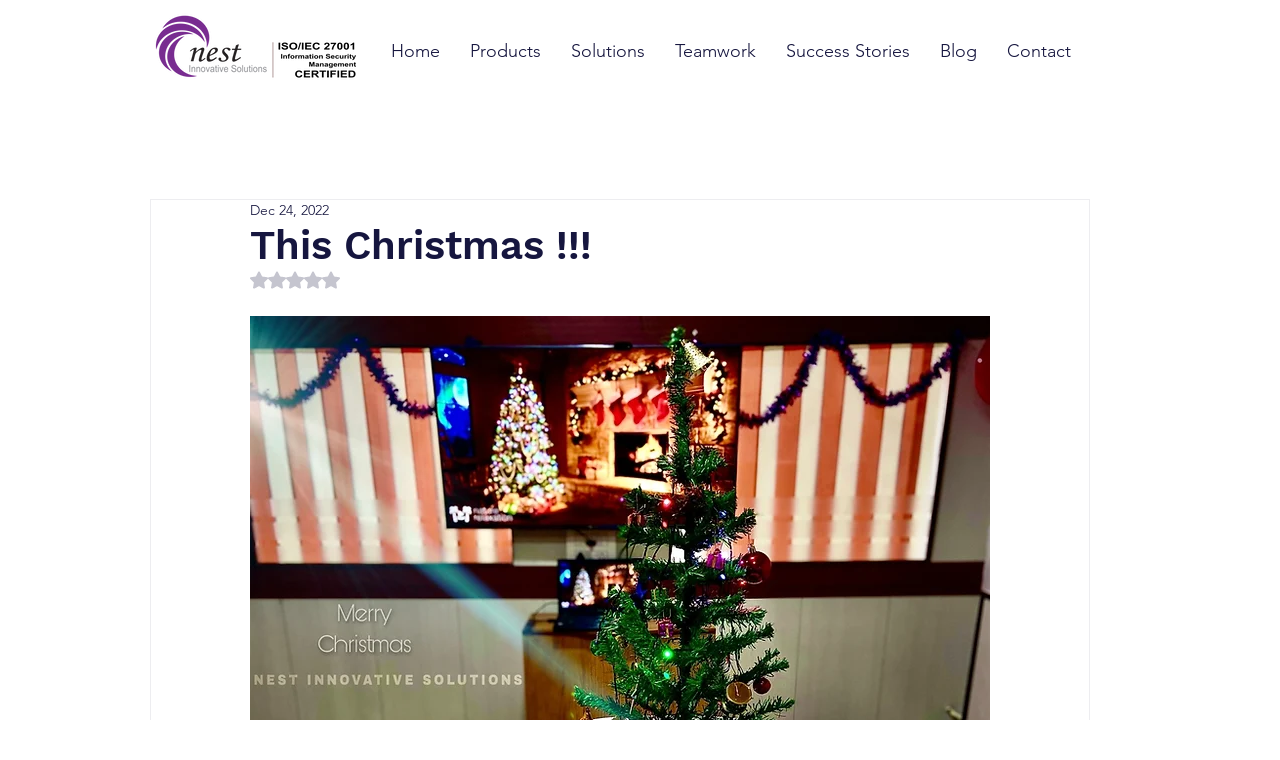

--- FILE ---
content_type: text/xml
request_url: https://radar.snitcher.com/tracker/event
body_size: 334
content:
<?xml version="1.0"?><SendMessageResponse xmlns="http://queue.amazonaws.com/doc/2012-11-05/"><SendMessageResult><MessageId>7b6a47e7-568b-469f-9b82-44b0943f0a79</MessageId><MD5OfMessageBody>393109ee9fed909a40e82ee0d34fa847</MD5OfMessageBody><MD5OfMessageAttributes>b2e2c20635ffa864007650d203184959</MD5OfMessageAttributes></SendMessageResult><ResponseMetadata><RequestId>f63be3d8-a632-5fc1-99cc-822030609e81</RequestId></ResponseMetadata></SendMessageResponse>